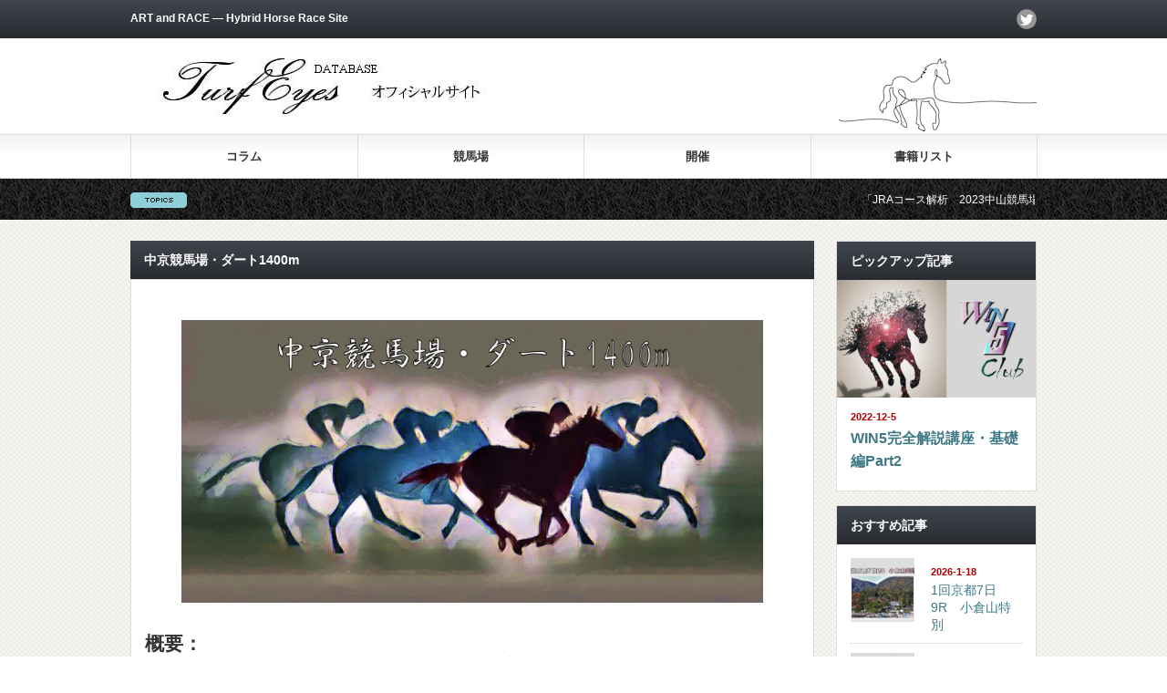

--- FILE ---
content_type: text/html; charset=UTF-8
request_url: https://turfeyes.com/chukyo/chu-d1400m/
body_size: 15049
content:
<!DOCTYPE html PUBLIC "-//W3C//DTD XHTML 1.1//EN" "http://www.w3.org/TR/xhtml11/DTD/xhtml11.dtd">
<!--[if lt IE 9]><html xmlns="http://www.w3.org/1999/xhtml" class="ie"><![endif]-->
<!--[if (gt IE 9)|!(IE)]><!--><html xmlns="http://www.w3.org/1999/xhtml"><!--<![endif]-->
<head profile="http://gmpg.org/xfn/11">
<meta http-equiv="Content-Type" content="text/html; charset=UTF-8" />
<meta http-equiv="X-UA-Compatible" content="IE=edge,chrome=1" />
<meta name="viewport" content="width=device-width" />
<title>中京競馬場・ダート1400m</title>
<meta name="description" content="中京競馬場・ダート1400mの概要と馬番別分析" />
<link rel="alternate" type="application/rss+xml" title="TuefEyes公式サイト RSS Feed" href="https://turfeyes.com/feed/" />
<link rel="alternate" type="application/atom+xml" title="TuefEyes公式サイト Atom Feed" href="https://turfeyes.com/feed/atom/" />
<link rel="pingback" href="https://turfeyes.com/xmlrpc.php" />


<meta name='robots' content='max-image-preview:large' />
<link rel='dns-prefetch' href='//webfonts.xserver.jp' />
<link rel="alternate" title="oEmbed (JSON)" type="application/json+oembed" href="https://turfeyes.com/wp-json/oembed/1.0/embed?url=https%3A%2F%2Fturfeyes.com%2Fchukyo%2Fchu-d1400m%2F" />
<link rel="alternate" title="oEmbed (XML)" type="text/xml+oembed" href="https://turfeyes.com/wp-json/oembed/1.0/embed?url=https%3A%2F%2Fturfeyes.com%2Fchukyo%2Fchu-d1400m%2F&#038;format=xml" />

<!-- SEO SIMPLE PACK 3.6.2 -->
<title>中京競馬場・ダート1400m | TuefEyes公式サイト</title>
<meta name="description" content="概要： ダート1200mのスタート地点から2コーナー方向に200m下がったポケットからスタートする。スタート直後の直線部分が内枠で約150mが芝という変則コース。中山ダート1200mと同じくコース外側の方が芝の部分が長いため、外枠有利と思わ">
<link rel="canonical" href="https://turfeyes.com/chukyo/chu-d1400m/">
<meta property="og:locale" content="ja_JP">
<meta property="og:type" content="article">
<meta property="og:image" content="https://turfeyes.com/wp-content/uploads/2021/09/chukyo_d1400acl.png">
<meta property="og:title" content="中京競馬場・ダート1400m | TuefEyes公式サイト">
<meta property="og:description" content="概要： ダート1200mのスタート地点から2コーナー方向に200m下がったポケットからスタートする。スタート直後の直線部分が内枠で約150mが芝という変則コース。中山ダート1200mと同じくコース外側の方が芝の部分が長いため、外枠有利と思わ">
<meta property="og:url" content="https://turfeyes.com/chukyo/chu-d1400m/">
<meta property="og:site_name" content="TuefEyes公式サイト">
<meta name="twitter:card" content="summary_large_image">
<meta name="twitter:site" content="TurfEyes">
<!-- / SEO SIMPLE PACK -->

<style id='wp-img-auto-sizes-contain-inline-css' type='text/css'>
img:is([sizes=auto i],[sizes^="auto," i]){contain-intrinsic-size:3000px 1500px}
/*# sourceURL=wp-img-auto-sizes-contain-inline-css */
</style>
<style id='wp-emoji-styles-inline-css' type='text/css'>

	img.wp-smiley, img.emoji {
		display: inline !important;
		border: none !important;
		box-shadow: none !important;
		height: 1em !important;
		width: 1em !important;
		margin: 0 0.07em !important;
		vertical-align: -0.1em !important;
		background: none !important;
		padding: 0 !important;
	}
/*# sourceURL=wp-emoji-styles-inline-css */
</style>
<style id='wp-block-library-inline-css' type='text/css'>
:root{--wp-block-synced-color:#7a00df;--wp-block-synced-color--rgb:122,0,223;--wp-bound-block-color:var(--wp-block-synced-color);--wp-editor-canvas-background:#ddd;--wp-admin-theme-color:#007cba;--wp-admin-theme-color--rgb:0,124,186;--wp-admin-theme-color-darker-10:#006ba1;--wp-admin-theme-color-darker-10--rgb:0,107,160.5;--wp-admin-theme-color-darker-20:#005a87;--wp-admin-theme-color-darker-20--rgb:0,90,135;--wp-admin-border-width-focus:2px}@media (min-resolution:192dpi){:root{--wp-admin-border-width-focus:1.5px}}.wp-element-button{cursor:pointer}:root .has-very-light-gray-background-color{background-color:#eee}:root .has-very-dark-gray-background-color{background-color:#313131}:root .has-very-light-gray-color{color:#eee}:root .has-very-dark-gray-color{color:#313131}:root .has-vivid-green-cyan-to-vivid-cyan-blue-gradient-background{background:linear-gradient(135deg,#00d084,#0693e3)}:root .has-purple-crush-gradient-background{background:linear-gradient(135deg,#34e2e4,#4721fb 50%,#ab1dfe)}:root .has-hazy-dawn-gradient-background{background:linear-gradient(135deg,#faaca8,#dad0ec)}:root .has-subdued-olive-gradient-background{background:linear-gradient(135deg,#fafae1,#67a671)}:root .has-atomic-cream-gradient-background{background:linear-gradient(135deg,#fdd79a,#004a59)}:root .has-nightshade-gradient-background{background:linear-gradient(135deg,#330968,#31cdcf)}:root .has-midnight-gradient-background{background:linear-gradient(135deg,#020381,#2874fc)}:root{--wp--preset--font-size--normal:16px;--wp--preset--font-size--huge:42px}.has-regular-font-size{font-size:1em}.has-larger-font-size{font-size:2.625em}.has-normal-font-size{font-size:var(--wp--preset--font-size--normal)}.has-huge-font-size{font-size:var(--wp--preset--font-size--huge)}.has-text-align-center{text-align:center}.has-text-align-left{text-align:left}.has-text-align-right{text-align:right}.has-fit-text{white-space:nowrap!important}#end-resizable-editor-section{display:none}.aligncenter{clear:both}.items-justified-left{justify-content:flex-start}.items-justified-center{justify-content:center}.items-justified-right{justify-content:flex-end}.items-justified-space-between{justify-content:space-between}.screen-reader-text{border:0;clip-path:inset(50%);height:1px;margin:-1px;overflow:hidden;padding:0;position:absolute;width:1px;word-wrap:normal!important}.screen-reader-text:focus{background-color:#ddd;clip-path:none;color:#444;display:block;font-size:1em;height:auto;left:5px;line-height:normal;padding:15px 23px 14px;text-decoration:none;top:5px;width:auto;z-index:100000}html :where(.has-border-color){border-style:solid}html :where([style*=border-top-color]){border-top-style:solid}html :where([style*=border-right-color]){border-right-style:solid}html :where([style*=border-bottom-color]){border-bottom-style:solid}html :where([style*=border-left-color]){border-left-style:solid}html :where([style*=border-width]){border-style:solid}html :where([style*=border-top-width]){border-top-style:solid}html :where([style*=border-right-width]){border-right-style:solid}html :where([style*=border-bottom-width]){border-bottom-style:solid}html :where([style*=border-left-width]){border-left-style:solid}html :where(img[class*=wp-image-]){height:auto;max-width:100%}:where(figure){margin:0 0 1em}html :where(.is-position-sticky){--wp-admin--admin-bar--position-offset:var(--wp-admin--admin-bar--height,0px)}@media screen and (max-width:600px){html :where(.is-position-sticky){--wp-admin--admin-bar--position-offset:0px}}

/*# sourceURL=wp-block-library-inline-css */
</style><style id='wp-block-archives-inline-css' type='text/css'>
.wp-block-archives{box-sizing:border-box}.wp-block-archives-dropdown label{display:block}
/*# sourceURL=https://turfeyes.com/wp-includes/blocks/archives/style.min.css */
</style>
<style id='wp-block-categories-inline-css' type='text/css'>
.wp-block-categories{box-sizing:border-box}.wp-block-categories.alignleft{margin-right:2em}.wp-block-categories.alignright{margin-left:2em}.wp-block-categories.wp-block-categories-dropdown.aligncenter{text-align:center}.wp-block-categories .wp-block-categories__label{display:block;width:100%}
/*# sourceURL=https://turfeyes.com/wp-includes/blocks/categories/style.min.css */
</style>
<style id='wp-block-heading-inline-css' type='text/css'>
h1:where(.wp-block-heading).has-background,h2:where(.wp-block-heading).has-background,h3:where(.wp-block-heading).has-background,h4:where(.wp-block-heading).has-background,h5:where(.wp-block-heading).has-background,h6:where(.wp-block-heading).has-background{padding:1.25em 2.375em}h1.has-text-align-left[style*=writing-mode]:where([style*=vertical-lr]),h1.has-text-align-right[style*=writing-mode]:where([style*=vertical-rl]),h2.has-text-align-left[style*=writing-mode]:where([style*=vertical-lr]),h2.has-text-align-right[style*=writing-mode]:where([style*=vertical-rl]),h3.has-text-align-left[style*=writing-mode]:where([style*=vertical-lr]),h3.has-text-align-right[style*=writing-mode]:where([style*=vertical-rl]),h4.has-text-align-left[style*=writing-mode]:where([style*=vertical-lr]),h4.has-text-align-right[style*=writing-mode]:where([style*=vertical-rl]),h5.has-text-align-left[style*=writing-mode]:where([style*=vertical-lr]),h5.has-text-align-right[style*=writing-mode]:where([style*=vertical-rl]),h6.has-text-align-left[style*=writing-mode]:where([style*=vertical-lr]),h6.has-text-align-right[style*=writing-mode]:where([style*=vertical-rl]){rotate:180deg}
/*# sourceURL=https://turfeyes.com/wp-includes/blocks/heading/style.min.css */
</style>
<style id='wp-block-image-inline-css' type='text/css'>
.wp-block-image>a,.wp-block-image>figure>a{display:inline-block}.wp-block-image img{box-sizing:border-box;height:auto;max-width:100%;vertical-align:bottom}@media not (prefers-reduced-motion){.wp-block-image img.hide{visibility:hidden}.wp-block-image img.show{animation:show-content-image .4s}}.wp-block-image[style*=border-radius] img,.wp-block-image[style*=border-radius]>a{border-radius:inherit}.wp-block-image.has-custom-border img{box-sizing:border-box}.wp-block-image.aligncenter{text-align:center}.wp-block-image.alignfull>a,.wp-block-image.alignwide>a{width:100%}.wp-block-image.alignfull img,.wp-block-image.alignwide img{height:auto;width:100%}.wp-block-image .aligncenter,.wp-block-image .alignleft,.wp-block-image .alignright,.wp-block-image.aligncenter,.wp-block-image.alignleft,.wp-block-image.alignright{display:table}.wp-block-image .aligncenter>figcaption,.wp-block-image .alignleft>figcaption,.wp-block-image .alignright>figcaption,.wp-block-image.aligncenter>figcaption,.wp-block-image.alignleft>figcaption,.wp-block-image.alignright>figcaption{caption-side:bottom;display:table-caption}.wp-block-image .alignleft{float:left;margin:.5em 1em .5em 0}.wp-block-image .alignright{float:right;margin:.5em 0 .5em 1em}.wp-block-image .aligncenter{margin-left:auto;margin-right:auto}.wp-block-image :where(figcaption){margin-bottom:1em;margin-top:.5em}.wp-block-image.is-style-circle-mask img{border-radius:9999px}@supports ((-webkit-mask-image:none) or (mask-image:none)) or (-webkit-mask-image:none){.wp-block-image.is-style-circle-mask img{border-radius:0;-webkit-mask-image:url('data:image/svg+xml;utf8,<svg viewBox="0 0 100 100" xmlns="http://www.w3.org/2000/svg"><circle cx="50" cy="50" r="50"/></svg>');mask-image:url('data:image/svg+xml;utf8,<svg viewBox="0 0 100 100" xmlns="http://www.w3.org/2000/svg"><circle cx="50" cy="50" r="50"/></svg>');mask-mode:alpha;-webkit-mask-position:center;mask-position:center;-webkit-mask-repeat:no-repeat;mask-repeat:no-repeat;-webkit-mask-size:contain;mask-size:contain}}:root :where(.wp-block-image.is-style-rounded img,.wp-block-image .is-style-rounded img){border-radius:9999px}.wp-block-image figure{margin:0}.wp-lightbox-container{display:flex;flex-direction:column;position:relative}.wp-lightbox-container img{cursor:zoom-in}.wp-lightbox-container img:hover+button{opacity:1}.wp-lightbox-container button{align-items:center;backdrop-filter:blur(16px) saturate(180%);background-color:#5a5a5a40;border:none;border-radius:4px;cursor:zoom-in;display:flex;height:20px;justify-content:center;opacity:0;padding:0;position:absolute;right:16px;text-align:center;top:16px;width:20px;z-index:100}@media not (prefers-reduced-motion){.wp-lightbox-container button{transition:opacity .2s ease}}.wp-lightbox-container button:focus-visible{outline:3px auto #5a5a5a40;outline:3px auto -webkit-focus-ring-color;outline-offset:3px}.wp-lightbox-container button:hover{cursor:pointer;opacity:1}.wp-lightbox-container button:focus{opacity:1}.wp-lightbox-container button:focus,.wp-lightbox-container button:hover,.wp-lightbox-container button:not(:hover):not(:active):not(.has-background){background-color:#5a5a5a40;border:none}.wp-lightbox-overlay{box-sizing:border-box;cursor:zoom-out;height:100vh;left:0;overflow:hidden;position:fixed;top:0;visibility:hidden;width:100%;z-index:100000}.wp-lightbox-overlay .close-button{align-items:center;cursor:pointer;display:flex;justify-content:center;min-height:40px;min-width:40px;padding:0;position:absolute;right:calc(env(safe-area-inset-right) + 16px);top:calc(env(safe-area-inset-top) + 16px);z-index:5000000}.wp-lightbox-overlay .close-button:focus,.wp-lightbox-overlay .close-button:hover,.wp-lightbox-overlay .close-button:not(:hover):not(:active):not(.has-background){background:none;border:none}.wp-lightbox-overlay .lightbox-image-container{height:var(--wp--lightbox-container-height);left:50%;overflow:hidden;position:absolute;top:50%;transform:translate(-50%,-50%);transform-origin:top left;width:var(--wp--lightbox-container-width);z-index:9999999999}.wp-lightbox-overlay .wp-block-image{align-items:center;box-sizing:border-box;display:flex;height:100%;justify-content:center;margin:0;position:relative;transform-origin:0 0;width:100%;z-index:3000000}.wp-lightbox-overlay .wp-block-image img{height:var(--wp--lightbox-image-height);min-height:var(--wp--lightbox-image-height);min-width:var(--wp--lightbox-image-width);width:var(--wp--lightbox-image-width)}.wp-lightbox-overlay .wp-block-image figcaption{display:none}.wp-lightbox-overlay button{background:none;border:none}.wp-lightbox-overlay .scrim{background-color:#fff;height:100%;opacity:.9;position:absolute;width:100%;z-index:2000000}.wp-lightbox-overlay.active{visibility:visible}@media not (prefers-reduced-motion){.wp-lightbox-overlay.active{animation:turn-on-visibility .25s both}.wp-lightbox-overlay.active img{animation:turn-on-visibility .35s both}.wp-lightbox-overlay.show-closing-animation:not(.active){animation:turn-off-visibility .35s both}.wp-lightbox-overlay.show-closing-animation:not(.active) img{animation:turn-off-visibility .25s both}.wp-lightbox-overlay.zoom.active{animation:none;opacity:1;visibility:visible}.wp-lightbox-overlay.zoom.active .lightbox-image-container{animation:lightbox-zoom-in .4s}.wp-lightbox-overlay.zoom.active .lightbox-image-container img{animation:none}.wp-lightbox-overlay.zoom.active .scrim{animation:turn-on-visibility .4s forwards}.wp-lightbox-overlay.zoom.show-closing-animation:not(.active){animation:none}.wp-lightbox-overlay.zoom.show-closing-animation:not(.active) .lightbox-image-container{animation:lightbox-zoom-out .4s}.wp-lightbox-overlay.zoom.show-closing-animation:not(.active) .lightbox-image-container img{animation:none}.wp-lightbox-overlay.zoom.show-closing-animation:not(.active) .scrim{animation:turn-off-visibility .4s forwards}}@keyframes show-content-image{0%{visibility:hidden}99%{visibility:hidden}to{visibility:visible}}@keyframes turn-on-visibility{0%{opacity:0}to{opacity:1}}@keyframes turn-off-visibility{0%{opacity:1;visibility:visible}99%{opacity:0;visibility:visible}to{opacity:0;visibility:hidden}}@keyframes lightbox-zoom-in{0%{transform:translate(calc((-100vw + var(--wp--lightbox-scrollbar-width))/2 + var(--wp--lightbox-initial-left-position)),calc(-50vh + var(--wp--lightbox-initial-top-position))) scale(var(--wp--lightbox-scale))}to{transform:translate(-50%,-50%) scale(1)}}@keyframes lightbox-zoom-out{0%{transform:translate(-50%,-50%) scale(1);visibility:visible}99%{visibility:visible}to{transform:translate(calc((-100vw + var(--wp--lightbox-scrollbar-width))/2 + var(--wp--lightbox-initial-left-position)),calc(-50vh + var(--wp--lightbox-initial-top-position))) scale(var(--wp--lightbox-scale));visibility:hidden}}
/*# sourceURL=https://turfeyes.com/wp-includes/blocks/image/style.min.css */
</style>
<style id='wp-block-columns-inline-css' type='text/css'>
.wp-block-columns{box-sizing:border-box;display:flex;flex-wrap:wrap!important}@media (min-width:782px){.wp-block-columns{flex-wrap:nowrap!important}}.wp-block-columns{align-items:normal!important}.wp-block-columns.are-vertically-aligned-top{align-items:flex-start}.wp-block-columns.are-vertically-aligned-center{align-items:center}.wp-block-columns.are-vertically-aligned-bottom{align-items:flex-end}@media (max-width:781px){.wp-block-columns:not(.is-not-stacked-on-mobile)>.wp-block-column{flex-basis:100%!important}}@media (min-width:782px){.wp-block-columns:not(.is-not-stacked-on-mobile)>.wp-block-column{flex-basis:0;flex-grow:1}.wp-block-columns:not(.is-not-stacked-on-mobile)>.wp-block-column[style*=flex-basis]{flex-grow:0}}.wp-block-columns.is-not-stacked-on-mobile{flex-wrap:nowrap!important}.wp-block-columns.is-not-stacked-on-mobile>.wp-block-column{flex-basis:0;flex-grow:1}.wp-block-columns.is-not-stacked-on-mobile>.wp-block-column[style*=flex-basis]{flex-grow:0}:where(.wp-block-columns){margin-bottom:1.75em}:where(.wp-block-columns.has-background){padding:1.25em 2.375em}.wp-block-column{flex-grow:1;min-width:0;overflow-wrap:break-word;word-break:break-word}.wp-block-column.is-vertically-aligned-top{align-self:flex-start}.wp-block-column.is-vertically-aligned-center{align-self:center}.wp-block-column.is-vertically-aligned-bottom{align-self:flex-end}.wp-block-column.is-vertically-aligned-stretch{align-self:stretch}.wp-block-column.is-vertically-aligned-bottom,.wp-block-column.is-vertically-aligned-center,.wp-block-column.is-vertically-aligned-top{width:100%}
/*# sourceURL=https://turfeyes.com/wp-includes/blocks/columns/style.min.css */
</style>
<style id='wp-block-group-inline-css' type='text/css'>
.wp-block-group{box-sizing:border-box}:where(.wp-block-group.wp-block-group-is-layout-constrained){position:relative}
/*# sourceURL=https://turfeyes.com/wp-includes/blocks/group/style.min.css */
</style>
<style id='wp-block-paragraph-inline-css' type='text/css'>
.is-small-text{font-size:.875em}.is-regular-text{font-size:1em}.is-large-text{font-size:2.25em}.is-larger-text{font-size:3em}.has-drop-cap:not(:focus):first-letter{float:left;font-size:8.4em;font-style:normal;font-weight:100;line-height:.68;margin:.05em .1em 0 0;text-transform:uppercase}body.rtl .has-drop-cap:not(:focus):first-letter{float:none;margin-left:.1em}p.has-drop-cap.has-background{overflow:hidden}:root :where(p.has-background){padding:1.25em 2.375em}:where(p.has-text-color:not(.has-link-color)) a{color:inherit}p.has-text-align-left[style*="writing-mode:vertical-lr"],p.has-text-align-right[style*="writing-mode:vertical-rl"]{rotate:180deg}
/*# sourceURL=https://turfeyes.com/wp-includes/blocks/paragraph/style.min.css */
</style>
<style id='global-styles-inline-css' type='text/css'>
:root{--wp--preset--aspect-ratio--square: 1;--wp--preset--aspect-ratio--4-3: 4/3;--wp--preset--aspect-ratio--3-4: 3/4;--wp--preset--aspect-ratio--3-2: 3/2;--wp--preset--aspect-ratio--2-3: 2/3;--wp--preset--aspect-ratio--16-9: 16/9;--wp--preset--aspect-ratio--9-16: 9/16;--wp--preset--color--black: #000000;--wp--preset--color--cyan-bluish-gray: #abb8c3;--wp--preset--color--white: #ffffff;--wp--preset--color--pale-pink: #f78da7;--wp--preset--color--vivid-red: #cf2e2e;--wp--preset--color--luminous-vivid-orange: #ff6900;--wp--preset--color--luminous-vivid-amber: #fcb900;--wp--preset--color--light-green-cyan: #7bdcb5;--wp--preset--color--vivid-green-cyan: #00d084;--wp--preset--color--pale-cyan-blue: #8ed1fc;--wp--preset--color--vivid-cyan-blue: #0693e3;--wp--preset--color--vivid-purple: #9b51e0;--wp--preset--gradient--vivid-cyan-blue-to-vivid-purple: linear-gradient(135deg,rgb(6,147,227) 0%,rgb(155,81,224) 100%);--wp--preset--gradient--light-green-cyan-to-vivid-green-cyan: linear-gradient(135deg,rgb(122,220,180) 0%,rgb(0,208,130) 100%);--wp--preset--gradient--luminous-vivid-amber-to-luminous-vivid-orange: linear-gradient(135deg,rgb(252,185,0) 0%,rgb(255,105,0) 100%);--wp--preset--gradient--luminous-vivid-orange-to-vivid-red: linear-gradient(135deg,rgb(255,105,0) 0%,rgb(207,46,46) 100%);--wp--preset--gradient--very-light-gray-to-cyan-bluish-gray: linear-gradient(135deg,rgb(238,238,238) 0%,rgb(169,184,195) 100%);--wp--preset--gradient--cool-to-warm-spectrum: linear-gradient(135deg,rgb(74,234,220) 0%,rgb(151,120,209) 20%,rgb(207,42,186) 40%,rgb(238,44,130) 60%,rgb(251,105,98) 80%,rgb(254,248,76) 100%);--wp--preset--gradient--blush-light-purple: linear-gradient(135deg,rgb(255,206,236) 0%,rgb(152,150,240) 100%);--wp--preset--gradient--blush-bordeaux: linear-gradient(135deg,rgb(254,205,165) 0%,rgb(254,45,45) 50%,rgb(107,0,62) 100%);--wp--preset--gradient--luminous-dusk: linear-gradient(135deg,rgb(255,203,112) 0%,rgb(199,81,192) 50%,rgb(65,88,208) 100%);--wp--preset--gradient--pale-ocean: linear-gradient(135deg,rgb(255,245,203) 0%,rgb(182,227,212) 50%,rgb(51,167,181) 100%);--wp--preset--gradient--electric-grass: linear-gradient(135deg,rgb(202,248,128) 0%,rgb(113,206,126) 100%);--wp--preset--gradient--midnight: linear-gradient(135deg,rgb(2,3,129) 0%,rgb(40,116,252) 100%);--wp--preset--font-size--small: 13px;--wp--preset--font-size--medium: 20px;--wp--preset--font-size--large: 36px;--wp--preset--font-size--x-large: 42px;--wp--preset--spacing--20: 0.44rem;--wp--preset--spacing--30: 0.67rem;--wp--preset--spacing--40: 1rem;--wp--preset--spacing--50: 1.5rem;--wp--preset--spacing--60: 2.25rem;--wp--preset--spacing--70: 3.38rem;--wp--preset--spacing--80: 5.06rem;--wp--preset--shadow--natural: 6px 6px 9px rgba(0, 0, 0, 0.2);--wp--preset--shadow--deep: 12px 12px 50px rgba(0, 0, 0, 0.4);--wp--preset--shadow--sharp: 6px 6px 0px rgba(0, 0, 0, 0.2);--wp--preset--shadow--outlined: 6px 6px 0px -3px rgb(255, 255, 255), 6px 6px rgb(0, 0, 0);--wp--preset--shadow--crisp: 6px 6px 0px rgb(0, 0, 0);}:where(.is-layout-flex){gap: 0.5em;}:where(.is-layout-grid){gap: 0.5em;}body .is-layout-flex{display: flex;}.is-layout-flex{flex-wrap: wrap;align-items: center;}.is-layout-flex > :is(*, div){margin: 0;}body .is-layout-grid{display: grid;}.is-layout-grid > :is(*, div){margin: 0;}:where(.wp-block-columns.is-layout-flex){gap: 2em;}:where(.wp-block-columns.is-layout-grid){gap: 2em;}:where(.wp-block-post-template.is-layout-flex){gap: 1.25em;}:where(.wp-block-post-template.is-layout-grid){gap: 1.25em;}.has-black-color{color: var(--wp--preset--color--black) !important;}.has-cyan-bluish-gray-color{color: var(--wp--preset--color--cyan-bluish-gray) !important;}.has-white-color{color: var(--wp--preset--color--white) !important;}.has-pale-pink-color{color: var(--wp--preset--color--pale-pink) !important;}.has-vivid-red-color{color: var(--wp--preset--color--vivid-red) !important;}.has-luminous-vivid-orange-color{color: var(--wp--preset--color--luminous-vivid-orange) !important;}.has-luminous-vivid-amber-color{color: var(--wp--preset--color--luminous-vivid-amber) !important;}.has-light-green-cyan-color{color: var(--wp--preset--color--light-green-cyan) !important;}.has-vivid-green-cyan-color{color: var(--wp--preset--color--vivid-green-cyan) !important;}.has-pale-cyan-blue-color{color: var(--wp--preset--color--pale-cyan-blue) !important;}.has-vivid-cyan-blue-color{color: var(--wp--preset--color--vivid-cyan-blue) !important;}.has-vivid-purple-color{color: var(--wp--preset--color--vivid-purple) !important;}.has-black-background-color{background-color: var(--wp--preset--color--black) !important;}.has-cyan-bluish-gray-background-color{background-color: var(--wp--preset--color--cyan-bluish-gray) !important;}.has-white-background-color{background-color: var(--wp--preset--color--white) !important;}.has-pale-pink-background-color{background-color: var(--wp--preset--color--pale-pink) !important;}.has-vivid-red-background-color{background-color: var(--wp--preset--color--vivid-red) !important;}.has-luminous-vivid-orange-background-color{background-color: var(--wp--preset--color--luminous-vivid-orange) !important;}.has-luminous-vivid-amber-background-color{background-color: var(--wp--preset--color--luminous-vivid-amber) !important;}.has-light-green-cyan-background-color{background-color: var(--wp--preset--color--light-green-cyan) !important;}.has-vivid-green-cyan-background-color{background-color: var(--wp--preset--color--vivid-green-cyan) !important;}.has-pale-cyan-blue-background-color{background-color: var(--wp--preset--color--pale-cyan-blue) !important;}.has-vivid-cyan-blue-background-color{background-color: var(--wp--preset--color--vivid-cyan-blue) !important;}.has-vivid-purple-background-color{background-color: var(--wp--preset--color--vivid-purple) !important;}.has-black-border-color{border-color: var(--wp--preset--color--black) !important;}.has-cyan-bluish-gray-border-color{border-color: var(--wp--preset--color--cyan-bluish-gray) !important;}.has-white-border-color{border-color: var(--wp--preset--color--white) !important;}.has-pale-pink-border-color{border-color: var(--wp--preset--color--pale-pink) !important;}.has-vivid-red-border-color{border-color: var(--wp--preset--color--vivid-red) !important;}.has-luminous-vivid-orange-border-color{border-color: var(--wp--preset--color--luminous-vivid-orange) !important;}.has-luminous-vivid-amber-border-color{border-color: var(--wp--preset--color--luminous-vivid-amber) !important;}.has-light-green-cyan-border-color{border-color: var(--wp--preset--color--light-green-cyan) !important;}.has-vivid-green-cyan-border-color{border-color: var(--wp--preset--color--vivid-green-cyan) !important;}.has-pale-cyan-blue-border-color{border-color: var(--wp--preset--color--pale-cyan-blue) !important;}.has-vivid-cyan-blue-border-color{border-color: var(--wp--preset--color--vivid-cyan-blue) !important;}.has-vivid-purple-border-color{border-color: var(--wp--preset--color--vivid-purple) !important;}.has-vivid-cyan-blue-to-vivid-purple-gradient-background{background: var(--wp--preset--gradient--vivid-cyan-blue-to-vivid-purple) !important;}.has-light-green-cyan-to-vivid-green-cyan-gradient-background{background: var(--wp--preset--gradient--light-green-cyan-to-vivid-green-cyan) !important;}.has-luminous-vivid-amber-to-luminous-vivid-orange-gradient-background{background: var(--wp--preset--gradient--luminous-vivid-amber-to-luminous-vivid-orange) !important;}.has-luminous-vivid-orange-to-vivid-red-gradient-background{background: var(--wp--preset--gradient--luminous-vivid-orange-to-vivid-red) !important;}.has-very-light-gray-to-cyan-bluish-gray-gradient-background{background: var(--wp--preset--gradient--very-light-gray-to-cyan-bluish-gray) !important;}.has-cool-to-warm-spectrum-gradient-background{background: var(--wp--preset--gradient--cool-to-warm-spectrum) !important;}.has-blush-light-purple-gradient-background{background: var(--wp--preset--gradient--blush-light-purple) !important;}.has-blush-bordeaux-gradient-background{background: var(--wp--preset--gradient--blush-bordeaux) !important;}.has-luminous-dusk-gradient-background{background: var(--wp--preset--gradient--luminous-dusk) !important;}.has-pale-ocean-gradient-background{background: var(--wp--preset--gradient--pale-ocean) !important;}.has-electric-grass-gradient-background{background: var(--wp--preset--gradient--electric-grass) !important;}.has-midnight-gradient-background{background: var(--wp--preset--gradient--midnight) !important;}.has-small-font-size{font-size: var(--wp--preset--font-size--small) !important;}.has-medium-font-size{font-size: var(--wp--preset--font-size--medium) !important;}.has-large-font-size{font-size: var(--wp--preset--font-size--large) !important;}.has-x-large-font-size{font-size: var(--wp--preset--font-size--x-large) !important;}
:where(.wp-block-columns.is-layout-flex){gap: 2em;}:where(.wp-block-columns.is-layout-grid){gap: 2em;}
/*# sourceURL=global-styles-inline-css */
</style>
<style id='core-block-supports-inline-css' type='text/css'>
.wp-container-core-columns-is-layout-9d6595d7{flex-wrap:nowrap;}
/*# sourceURL=core-block-supports-inline-css */
</style>

<style id='classic-theme-styles-inline-css' type='text/css'>
/*! This file is auto-generated */
.wp-block-button__link{color:#fff;background-color:#32373c;border-radius:9999px;box-shadow:none;text-decoration:none;padding:calc(.667em + 2px) calc(1.333em + 2px);font-size:1.125em}.wp-block-file__button{background:#32373c;color:#fff;text-decoration:none}
/*# sourceURL=/wp-includes/css/classic-themes.min.css */
</style>
<link rel='stylesheet' id='pz-linkcard-css-css' href='//turfeyes.com/wp-content/uploads/pz-linkcard/style/style.min.css?ver=2.5.6.5.2' type='text/css' media='all' />
<link rel='stylesheet' id='parent-style-css' href='https://turfeyes.com/wp-content/themes/gorgeous_tcd013/style.css?ver=6.9' type='text/css' media='all' />
<script type="text/javascript" src="https://turfeyes.com/wp-includes/js/jquery/jquery.min.js?ver=3.7.1" id="jquery-core-js"></script>
<script type="text/javascript" src="https://turfeyes.com/wp-includes/js/jquery/jquery-migrate.min.js?ver=3.4.1" id="jquery-migrate-js"></script>
<script type="text/javascript" src="//webfonts.xserver.jp/js/xserverv3.js?fadein=0&amp;ver=2.0.9" id="typesquare_std-js"></script>
<link rel="https://api.w.org/" href="https://turfeyes.com/wp-json/" /><link rel="alternate" title="JSON" type="application/json" href="https://turfeyes.com/wp-json/wp/v2/pages/217" /><link rel='shortlink' href='https://turfeyes.com/?p=217' />
<link rel="icon" href="https://turfeyes.com/wp-content/uploads/2021/09/cropped-turfeyeslogo-32x32.jpg" sizes="32x32" />
<link rel="icon" href="https://turfeyes.com/wp-content/uploads/2021/09/cropped-turfeyeslogo-192x192.jpg" sizes="192x192" />
<link rel="apple-touch-icon" href="https://turfeyes.com/wp-content/uploads/2021/09/cropped-turfeyeslogo-180x180.jpg" />
<meta name="msapplication-TileImage" content="https://turfeyes.com/wp-content/uploads/2021/09/cropped-turfeyeslogo-270x270.jpg" />
		<style type="text/css" id="wp-custom-css">
			p { margin:0 0 1.5em 0; padding:0; line-height:120%; }
.loc-red {    color: #FF0000;}
.loc-blue{color:blue;}
.ex-head {
 padding: 0.25em 0.5em;/*上下 左右の余白*/
  color: #494949;/*文字色*/
  background: transparent;/*背景透明に*/
  border-left: solid 5px #7db4e6;/*左線*/
}
.box-head{
	  padding: 0.4em 0.5em;/*文字の上下 左右の余白*/
  color: #494949;/*文字色*/
  background: #f4f4f4;/*背景色*/
  /*border-left: solid 5px #7db4e6;/*左線*/
  border-bottom: solid 3px #d7d7d7;/*下線*/
}
//レスポンシブテーブル
.tbl-r05 td:first-child {
  background: #fbf5f5;
}
@media screen and (max-width: 640px) {
  .tbl-r05 {
    width: 80%;
  }
  .tbl-r05 .thead {
    display: none;
  }
  .tbl-r05 tr {
    width: 100%;
  }
  .tbl-r05 td {
    display: block;
    text-align: right;
    width: 100%;
  }
  .tbl-r05 td:first-child {
    background: #e9727e;
    color: #fff;
    font-weight: bold;
    text-align: center;
  }
  .tbl-r05 td:before {
    content: attr(data-label);
    float: left;
    font-weight: bold;
    margin-right: 10px;
  }
}
 		</style>
		
<script type="text/javascript" src="https://turfeyes.com/wp-content/themes/gorgeous_tcd013/js/jquery.li-scroller.1.0.js"></script>
<script type="text/javascript">
jQuery(document).ready(function($){
 $("#newslist").liScroll({travelocity: 0.08});
});
</script>


<link rel="stylesheet" href="https://turfeyes.com/wp-content/themes/gorgeous_tcd013/style.css?ver=5.2.1" type="text/css" />
<link rel="stylesheet" href="https://turfeyes.com/wp-content/themes/gorgeous_tcd013/comment-style.css?ver=5.2.1" type="text/css" />

<link rel="stylesheet" media="screen and (min-width:641px)" href="https://turfeyes.com/wp-content/themes/gorgeous_tcd013/style_pc.css?ver=5.2.1" type="text/css" />
<link rel="stylesheet" media="screen and (max-width:640px)" href="https://turfeyes.com/wp-content/themes/gorgeous_tcd013/style_sp.css?ver=5.2.1" type="text/css" />

<link rel="stylesheet" href="https://turfeyes.com/wp-content/themes/gorgeous_child/japanese.css?ver=5.2.1" type="text/css" />

<script type="text/javascript" src="https://turfeyes.com/wp-content/themes/gorgeous_tcd013/js/jscript.js?ver=5.2.1"></script>
<script type="text/javascript" src="https://turfeyes.com/wp-content/themes/gorgeous_tcd013/js/scroll.js?ver=5.2.1"></script>
<script type="text/javascript" src="https://turfeyes.com/wp-content/themes/gorgeous_tcd013/js/comment.js?ver=5.2.1"></script>
<script type="text/javascript" src="https://turfeyes.com/wp-content/themes/gorgeous_tcd013/js/rollover.js?ver=5.2.1"></script>
<!--[if lt IE 9]>
<link id="stylesheet" rel="stylesheet" href="https://turfeyes.com/wp-content/themes/gorgeous_tcd013/style_pc.css?ver=5.2.1" type="text/css" />
<script type="text/javascript" src="https://turfeyes.com/wp-content/themes/gorgeous_tcd013/js/ie.js?ver=5.2.1"></script>
<link rel="stylesheet" href="https://turfeyes.com/wp-content/themes/gorgeous_tcd013/ie.css" type="text/css" />
<![endif]-->

<!--[if IE 7]>
<link rel="stylesheet" href="https://turfeyes.com/wp-content/themes/gorgeous_tcd013/ie7.css" type="text/css" />
<![endif]-->

<style type="text/css">
body { font-size:14px; }

.post a, .custom-html-widget a { color:#3F7985; }
.post a:hover, .custom-html-widget a:hover { color:#003D53; }
</style>

</head>
<body class=" default">

 <div id="header_wrap">
  <div id="header" class="clearfix">

   <!-- site description -->
   <h1 id="site_description">ART and RACE &#8212; Hybrid Horse Race Site</h1>

   <!-- logo -->
   <h2 id="logo" style="top:56px; left:30px;"><a href=" https://turfeyes.com/" title="TuefEyes公式サイト" data-label="TuefEyes公式サイト"><img src="https://turfeyes.com/wp-content/uploads/tcd-w/logo.jpg?1769114820" alt="TuefEyes公式サイト" title="TuefEyes公式サイト" /></a></h2>

   <!-- global menu -->
   <a href="#" class="menu_button">menu</a>
   <div id="global_menu" class="clearfix">
    <ul id="menu-%e3%83%a1%e3%82%a4%e3%83%b3%e3%83%a1%e3%83%8b%e3%83%a5%e3%83%bc" class="menu"><li id="menu-item-30" class="menu-item menu-item-type-taxonomy menu-item-object-category menu-item-has-children menu-item-30"><a href="https://turfeyes.com/category/column/">コラム</a>
<ul class="sub-menu">
	<li id="menu-item-11252" class="menu-item menu-item-type-post_type menu-item-object-post menu-item-11252"><a href="https://turfeyes.com/column/win5-basic03/">WIN5完全解説講座・基礎編Part3</a></li>
	<li id="menu-item-11107" class="menu-item menu-item-type-post_type menu-item-object-post menu-item-11107"><a href="https://turfeyes.com/column/win5-basic02/">WIN5完全解説講座・基礎編Part2</a></li>
	<li id="menu-item-10703" class="menu-item menu-item-type-post_type menu-item-object-post menu-item-10703"><a href="https://turfeyes.com/column/win5-basic01/">WIN5完全解説講座・基礎編</a></li>
	<li id="menu-item-22" class="menu-item menu-item-type-post_type menu-item-object-page menu-item-22"><a href="https://turfeyes.com/data_legend/">データの安定性について</a></li>
	<li id="menu-item-8354" class="menu-item menu-item-type-post_type menu-item-object-post menu-item-8354"><a href="https://turfeyes.com/theory/method-legend/">各種データ指標について</a></li>
	<li id="menu-item-8332" class="menu-item menu-item-type-post_type menu-item-object-post menu-item-8332"><a href="https://turfeyes.com/theory/method-phr/">比出現率（PHR）とは</a></li>
	<li id="menu-item-8355" class="menu-item menu-item-type-post_type menu-item-object-post menu-item-8355"><a href="https://turfeyes.com/theory/method-ar/">合成回収率（AR）とは</a></li>
	<li id="menu-item-8410" class="menu-item menu-item-type-post_type menu-item-object-post menu-item-8410"><a href="https://turfeyes.com/theory/evangels-01/">「偶数枠有利の法則」</a></li>
</ul>
</li>
<li id="menu-item-32" class="menu-item menu-item-type-taxonomy menu-item-object-category current-menu-ancestor menu-item-has-children menu-item-32"><a href="https://turfeyes.com/category/track/">競馬場</a>
<ul class="sub-menu">
	<li id="menu-item-7979" class="menu-item menu-item-type-post_type menu-item-object-page menu-item-has-children menu-item-7979"><a href="https://turfeyes.com/sapporo/">札幌競馬場</a>
	<ul class="sub-menu">
		<li id="menu-item-7987" class="menu-item menu-item-type-post_type menu-item-object-page menu-item-7987"><a href="https://turfeyes.com/sapporo/sap-t1200/">札幌競馬場・芝1200m</a></li>
		<li id="menu-item-7986" class="menu-item menu-item-type-post_type menu-item-object-page menu-item-7986"><a href="https://turfeyes.com/sapporo/sap-t1500/">札幌競馬場・芝1500m</a></li>
		<li id="menu-item-7985" class="menu-item menu-item-type-post_type menu-item-object-page menu-item-7985"><a href="https://turfeyes.com/sapporo/sap-t1800/">札幌競馬場・芝1800m</a></li>
		<li id="menu-item-7984" class="menu-item menu-item-type-post_type menu-item-object-page menu-item-7984"><a href="https://turfeyes.com/sapporo/sap-t2000/">札幌競馬場・芝2000m</a></li>
		<li id="menu-item-7983" class="menu-item menu-item-type-post_type menu-item-object-page menu-item-7983"><a href="https://turfeyes.com/sapporo/sap-t2600/">札幌競馬場・芝2600m</a></li>
		<li id="menu-item-7982" class="menu-item menu-item-type-post_type menu-item-object-page menu-item-7982"><a href="https://turfeyes.com/sapporo/sap-d1000/">札幌競馬場・ダート1000m</a></li>
		<li id="menu-item-7981" class="menu-item menu-item-type-post_type menu-item-object-page menu-item-7981"><a href="https://turfeyes.com/sapporo/sap-d1700/">札幌競馬場・ダート1700m</a></li>
		<li id="menu-item-7980" class="menu-item menu-item-type-post_type menu-item-object-page menu-item-7980"><a href="https://turfeyes.com/sapporo/sap-d2400/">札幌競馬場・ダート2400m</a></li>
	</ul>
</li>
	<li id="menu-item-6903" class="menu-item menu-item-type-post_type menu-item-object-page menu-item-has-children menu-item-6903"><a href="https://turfeyes.com/hakodate/">函館競馬場</a>
	<ul class="sub-menu">
		<li id="menu-item-6911" class="menu-item menu-item-type-post_type menu-item-object-page menu-item-6911"><a href="https://turfeyes.com/hakodate/hak-t1000/">函館競馬場・芝1000m</a></li>
		<li id="menu-item-6910" class="menu-item menu-item-type-post_type menu-item-object-page menu-item-6910"><a href="https://turfeyes.com/hakodate/hak-t1200/">函館競馬場・芝1200m</a></li>
		<li id="menu-item-6909" class="menu-item menu-item-type-post_type menu-item-object-page menu-item-6909"><a href="https://turfeyes.com/hakodate/hak-t1800/">函館競馬場・芝1800m</a></li>
		<li id="menu-item-6908" class="menu-item menu-item-type-post_type menu-item-object-page menu-item-6908"><a href="https://turfeyes.com/hakodate/hak-t2000/">函館競馬場・芝2000m</a></li>
		<li id="menu-item-6907" class="menu-item menu-item-type-post_type menu-item-object-page menu-item-6907"><a href="https://turfeyes.com/hakodate/hak-t2600/">函館競馬場・芝2600m</a></li>
		<li id="menu-item-6906" class="menu-item menu-item-type-post_type menu-item-object-page menu-item-6906"><a href="https://turfeyes.com/hakodate/hak-d1000/">函館競馬場・ダート1000m</a></li>
		<li id="menu-item-6905" class="menu-item menu-item-type-post_type menu-item-object-page menu-item-6905"><a href="https://turfeyes.com/hakodate/hak-d1700/">函館競馬場・ダート1700m</a></li>
		<li id="menu-item-6904" class="menu-item menu-item-type-post_type menu-item-object-page menu-item-6904"><a href="https://turfeyes.com/hakodate/hak-d2400/">函館競馬場・ダート2400m</a></li>
	</ul>
</li>
	<li id="menu-item-1659" class="menu-item menu-item-type-post_type menu-item-object-page menu-item-has-children menu-item-1659"><a href="https://turfeyes.com/fukushima/">福島競馬場</a>
	<ul class="sub-menu">
		<li id="menu-item-1747" class="menu-item menu-item-type-post_type menu-item-object-page menu-item-1747"><a href="https://turfeyes.com/fukushima/fuk-t1000/">福島競馬場・芝1000m</a></li>
		<li id="menu-item-1760" class="menu-item menu-item-type-post_type menu-item-object-page menu-item-1760"><a href="https://turfeyes.com/fukushima/fuk-t1200/">福島競馬場・芝1200m</a></li>
		<li id="menu-item-1764" class="menu-item menu-item-type-post_type menu-item-object-page menu-item-1764"><a href="https://turfeyes.com/fukushima/fuk-t1700/">福島競馬場・芝1700m</a></li>
		<li id="menu-item-1771" class="menu-item menu-item-type-post_type menu-item-object-page menu-item-1771"><a href="https://turfeyes.com/fukushima/fuk-t1800/">福島競馬場・芝1800m</a></li>
		<li id="menu-item-1776" class="menu-item menu-item-type-post_type menu-item-object-page menu-item-1776"><a href="https://turfeyes.com/fukushima/fuk-t2000/">福島競馬場・芝2000m</a></li>
		<li id="menu-item-1780" class="menu-item menu-item-type-post_type menu-item-object-page menu-item-1780"><a href="https://turfeyes.com/fukushima/fuk-t2600/">福島競馬場・芝2600m</a></li>
		<li id="menu-item-1787" class="menu-item menu-item-type-post_type menu-item-object-page menu-item-1787"><a href="https://turfeyes.com/fukushima/fuk-d1000/">福島競馬場・ダート1000m</a></li>
		<li id="menu-item-1791" class="menu-item menu-item-type-post_type menu-item-object-page menu-item-1791"><a href="https://turfeyes.com/fukushima/fuk-d1150/">福島競馬場・ダート1150m</a></li>
		<li id="menu-item-1795" class="menu-item menu-item-type-post_type menu-item-object-page menu-item-1795"><a href="https://turfeyes.com/fukushima/fuk-d1700/">福島競馬場・ダート1700m</a></li>
		<li id="menu-item-1799" class="menu-item menu-item-type-post_type menu-item-object-page menu-item-1799"><a href="https://turfeyes.com/fukushima/fuk-d2400/">福島競馬場・ダート2400m</a></li>
	</ul>
</li>
	<li id="menu-item-716" class="menu-item menu-item-type-post_type menu-item-object-page menu-item-has-children menu-item-716"><a href="https://turfeyes.com/niigata/">新潟競馬場</a>
	<ul class="sub-menu">
		<li id="menu-item-1034" class="menu-item menu-item-type-post_type menu-item-object-page menu-item-1034"><a href="https://turfeyes.com/niigata/nii-t1000/">新潟競馬場・芝1000m</a></li>
		<li id="menu-item-720" class="menu-item menu-item-type-post_type menu-item-object-page menu-item-720"><a href="https://turfeyes.com/niigata/nii-t1200/">新潟競馬場・芝1200m</a></li>
		<li id="menu-item-1040" class="menu-item menu-item-type-post_type menu-item-object-page menu-item-1040"><a href="https://turfeyes.com/niigata/nii-t1400/">新潟競馬場・芝1400m</a></li>
		<li id="menu-item-1039" class="menu-item menu-item-type-post_type menu-item-object-page menu-item-1039"><a href="https://turfeyes.com/niigata/nii-t1600-2/">新潟競馬場・芝1600m</a></li>
		<li id="menu-item-718" class="menu-item menu-item-type-post_type menu-item-object-page menu-item-718"><a href="https://turfeyes.com/niigata/nii-t1800/">新潟競馬場・芝1800m</a></li>
		<li id="menu-item-1048" class="menu-item menu-item-type-post_type menu-item-object-page menu-item-1048"><a href="https://turfeyes.com/niigata/nii-t2000in-2/">新潟競馬場・芝2000m(内回り)</a></li>
		<li id="menu-item-1047" class="menu-item menu-item-type-post_type menu-item-object-page menu-item-1047"><a href="https://turfeyes.com/niigata/nii-t2000out-2/">新潟競馬場・芝2000m(外回り)</a></li>
		<li id="menu-item-1051" class="menu-item menu-item-type-post_type menu-item-object-page menu-item-1051"><a href="https://turfeyes.com/niigata/nii-t2200/">新潟競馬場・芝2200m</a></li>
		<li id="menu-item-717" class="menu-item menu-item-type-post_type menu-item-object-page menu-item-717"><a href="https://turfeyes.com/niigata/nii-t2400/">新潟競馬場・芝2400m</a></li>
		<li id="menu-item-1031" class="menu-item menu-item-type-post_type menu-item-object-page menu-item-1031"><a href="https://turfeyes.com/niigata/nii-d1200/">新潟競馬場・ダート1200m</a></li>
		<li id="menu-item-1030" class="menu-item menu-item-type-post_type menu-item-object-page menu-item-1030"><a href="https://turfeyes.com/niigata/nii-d1800/">新潟競馬場・ダート1800m</a></li>
	</ul>
</li>
	<li id="menu-item-749" class="menu-item menu-item-type-post_type menu-item-object-page menu-item-has-children menu-item-749"><a href="https://turfeyes.com/tokyo/">東京競馬場</a>
	<ul class="sub-menu">
		<li id="menu-item-1101" class="menu-item menu-item-type-post_type menu-item-object-page menu-item-1101"><a href="https://turfeyes.com/tokyo/tok-t1400/">東京競馬場・芝1400m</a></li>
		<li id="menu-item-824" class="menu-item menu-item-type-post_type menu-item-object-page menu-item-824"><a href="https://turfeyes.com/tokyo/tok-t1600/">東京競馬場・芝1600m</a></li>
		<li id="menu-item-1011" class="menu-item menu-item-type-post_type menu-item-object-page menu-item-1011"><a href="https://turfeyes.com/tokyo/tok-t1800/">東京競馬場・芝1800m</a></li>
		<li id="menu-item-820" class="menu-item menu-item-type-post_type menu-item-object-page menu-item-820"><a href="https://turfeyes.com/tokyo/tok-t2000/">東京競馬場・芝2000m</a></li>
		<li id="menu-item-1160" class="menu-item menu-item-type-post_type menu-item-object-page menu-item-1160"><a href="https://turfeyes.com/tokyo/tok-t2300/">東京競馬場・芝2300m</a></li>
		<li id="menu-item-1004" class="menu-item menu-item-type-post_type menu-item-object-page menu-item-1004"><a href="https://turfeyes.com/tokyo/tok-t2400/">東京競馬場・芝2400m</a></li>
		<li id="menu-item-1159" class="menu-item menu-item-type-post_type menu-item-object-page menu-item-1159"><a href="https://turfeyes.com/tokyo/tok-t2500/">東京競馬場・芝2500m</a></li>
		<li id="menu-item-1086" class="menu-item menu-item-type-post_type menu-item-object-page menu-item-1086"><a href="https://turfeyes.com/tokyo/tok-d1300/">東京競馬場・ダート1300m</a></li>
		<li id="menu-item-1089" class="menu-item menu-item-type-post_type menu-item-object-page menu-item-1089"><a href="https://turfeyes.com/tokyo/tok-d1400/">東京競馬場・ダート1400m</a></li>
		<li id="menu-item-832" class="menu-item menu-item-type-post_type menu-item-object-page menu-item-832"><a href="https://turfeyes.com/tokyo/tok-d1600/">東京競馬場・ダート1600m</a></li>
		<li id="menu-item-1098" class="menu-item menu-item-type-post_type menu-item-object-page menu-item-1098"><a href="https://turfeyes.com/tokyo/tok-d2100/">東京競馬場・ダート2100m</a></li>
	</ul>
</li>
	<li id="menu-item-33" class="menu-item menu-item-type-post_type menu-item-object-page menu-item-has-children menu-item-33"><a href="https://turfeyes.com/nakayama/">中山競馬場</a>
	<ul class="sub-menu">
		<li id="menu-item-55" class="menu-item menu-item-type-post_type menu-item-object-page menu-item-55"><a href="https://turfeyes.com/nakayama/nak-t1200m/">中山競馬場・芝1200m</a></li>
		<li id="menu-item-87" class="menu-item menu-item-type-post_type menu-item-object-page menu-item-87"><a href="https://turfeyes.com/nakayama/nak-t1600m/">中山競馬場・芝1600m</a></li>
		<li id="menu-item-90" class="menu-item menu-item-type-post_type menu-item-object-page menu-item-90"><a href="https://turfeyes.com/nakayama/nak-t1800m/">中山競馬場・芝1800m</a></li>
		<li id="menu-item-100" class="menu-item menu-item-type-post_type menu-item-object-page menu-item-100"><a href="https://turfeyes.com/nakayama/nak-t2000m/">中山競馬場・芝2000m</a></li>
		<li id="menu-item-103" class="menu-item menu-item-type-post_type menu-item-object-page menu-item-103"><a href="https://turfeyes.com/nakayama/nak-t2200m/">中山競馬場・芝2200m</a></li>
		<li id="menu-item-441" class="menu-item menu-item-type-post_type menu-item-object-page menu-item-441"><a href="https://turfeyes.com/nakayama/nak-t2500m-2/">中山競馬場・芝2500m</a></li>
		<li id="menu-item-124" class="menu-item menu-item-type-post_type menu-item-object-page menu-item-124"><a href="https://turfeyes.com/nakayama/nak-d1200m/">中山競馬場・ダート1200m</a></li>
		<li id="menu-item-127" class="menu-item menu-item-type-post_type menu-item-object-page menu-item-127"><a href="https://turfeyes.com/nakayama/nak-d1800m/">中山競馬場・ダート1800m</a></li>
		<li id="menu-item-130" class="menu-item menu-item-type-post_type menu-item-object-page menu-item-130"><a href="https://turfeyes.com/nakayama/nak-d2400m/">中山競馬場・ダート2400m</a></li>
	</ul>
</li>
	<li id="menu-item-37" class="menu-item menu-item-type-post_type menu-item-object-page current-page-ancestor current-menu-ancestor current-menu-parent current-page-parent current_page_parent current_page_ancestor menu-item-has-children menu-item-37"><a href="https://turfeyes.com/chukyo/">中京競馬場</a>
	<ul class="sub-menu">
		<li id="menu-item-182" class="menu-item menu-item-type-post_type menu-item-object-page menu-item-182"><a href="https://turfeyes.com/chukyo/chu-t1200m/">中京競馬場・芝1200m</a></li>
		<li id="menu-item-185" class="menu-item menu-item-type-post_type menu-item-object-page menu-item-185"><a href="https://turfeyes.com/chukyo/chu-t1400m/">中京競馬場・芝1400m</a></li>
		<li id="menu-item-188" class="menu-item menu-item-type-post_type menu-item-object-page menu-item-188"><a href="https://turfeyes.com/chukyo/chu-t1600m/">中京競馬場・芝1600m</a></li>
		<li id="menu-item-191" class="menu-item menu-item-type-post_type menu-item-object-page menu-item-191"><a href="https://turfeyes.com/chukyo/chu-t2000m/">中京競馬場・芝2000m</a></li>
		<li id="menu-item-194" class="menu-item menu-item-type-post_type menu-item-object-page menu-item-194"><a href="https://turfeyes.com/chukyo/chu-t2200m/">中京競馬場・芝2200m</a></li>
		<li id="menu-item-216" class="menu-item menu-item-type-post_type menu-item-object-page menu-item-216"><a href="https://turfeyes.com/chukyo/chu-d1200m/">中京競馬場・ダート1200m</a></li>
		<li id="menu-item-219" class="menu-item menu-item-type-post_type menu-item-object-page current-menu-item page_item page-item-217 current_page_item menu-item-219"><a href="https://turfeyes.com/chukyo/chu-d1400m/" aria-current="page">中京競馬場・ダート1400m</a></li>
		<li id="menu-item-225" class="menu-item menu-item-type-post_type menu-item-object-page menu-item-225"><a href="https://turfeyes.com/chukyo/chu-d1800m/">中京競馬場・ダート1800m</a></li>
		<li id="menu-item-228" class="menu-item menu-item-type-post_type menu-item-object-page menu-item-228"><a href="https://turfeyes.com/chukyo/chu-d1900m/">中京競馬場・ダート1900m</a></li>
	</ul>
</li>
	<li id="menu-item-914" class="menu-item menu-item-type-post_type menu-item-object-page menu-item-has-children menu-item-914"><a href="https://turfeyes.com/hanshin/">阪神競馬場</a>
	<ul class="sub-menu">
		<li id="menu-item-1167" class="menu-item menu-item-type-post_type menu-item-object-page menu-item-1167"><a href="https://turfeyes.com/hanshin/han-t1200/">阪神競馬場・芝1200m</a></li>
		<li id="menu-item-991" class="menu-item menu-item-type-post_type menu-item-object-page menu-item-991"><a href="https://turfeyes.com/hanshin/han-t1400/">阪神競馬場・芝1400m</a></li>
		<li id="menu-item-1166" class="menu-item menu-item-type-post_type menu-item-object-page menu-item-1166"><a href="https://turfeyes.com/hanshin/han-t1600/">阪神競馬場・芝1600m</a></li>
		<li id="menu-item-1121" class="menu-item menu-item-type-post_type menu-item-object-page menu-item-1121"><a href="https://turfeyes.com/hanshin/han-t1800/">阪神競馬場・芝1800m</a></li>
		<li id="menu-item-1120" class="menu-item menu-item-type-post_type menu-item-object-page menu-item-1120"><a href="https://turfeyes.com/hanshin/han-t2000/">阪神競馬場・芝2000m</a></li>
		<li id="menu-item-994" class="menu-item menu-item-type-post_type menu-item-object-page menu-item-994"><a href="https://turfeyes.com/hanshin/han-t2200/">阪神競馬場・芝2200m</a></li>
		<li id="menu-item-997" class="menu-item menu-item-type-post_type menu-item-object-page menu-item-997"><a href="https://turfeyes.com/hanshin/han-t2400/">阪神競馬場・芝2400m</a></li>
		<li id="menu-item-1154" class="menu-item menu-item-type-post_type menu-item-object-page menu-item-1154"><a href="https://turfeyes.com/hanshin/han-d1200/">阪神競馬場・ダート1200m</a></li>
		<li id="menu-item-1153" class="menu-item menu-item-type-post_type menu-item-object-page menu-item-1153"><a href="https://turfeyes.com/hanshin/han-d1400/">阪神競馬場・ダート1400m</a></li>
		<li id="menu-item-1025" class="menu-item menu-item-type-post_type menu-item-object-page menu-item-1025"><a href="https://turfeyes.com/hanshin/han-d1800/">阪神競馬場・ダート1800m</a></li>
		<li id="menu-item-1152" class="menu-item menu-item-type-post_type menu-item-object-page menu-item-1152"><a href="https://turfeyes.com/hanshin/han-d2000/">阪神競馬場・ダート2000m</a></li>
	</ul>
</li>
	<li id="menu-item-3381" class="menu-item menu-item-type-post_type menu-item-object-page menu-item-has-children menu-item-3381"><a href="https://turfeyes.com/kokura/">小倉競馬場</a>
	<ul class="sub-menu">
		<li id="menu-item-3388" class="menu-item menu-item-type-post_type menu-item-object-page menu-item-3388"><a href="https://turfeyes.com/kokura/kok-t1200m/">小倉競馬場・芝1200m</a></li>
		<li id="menu-item-3387" class="menu-item menu-item-type-post_type menu-item-object-page menu-item-3387"><a href="https://turfeyes.com/kokura/kok-t1800m/">小倉競馬場・芝1800m</a></li>
		<li id="menu-item-3386" class="menu-item menu-item-type-post_type menu-item-object-page menu-item-3386"><a href="https://turfeyes.com/kokura/kok-t2000m/">小倉競馬場・芝2000m</a></li>
		<li id="menu-item-3385" class="menu-item menu-item-type-post_type menu-item-object-page menu-item-3385"><a href="https://turfeyes.com/kokura/kok-t2600m/">小倉競馬場・芝2600m</a></li>
		<li id="menu-item-3384" class="menu-item menu-item-type-post_type menu-item-object-page menu-item-3384"><a href="https://turfeyes.com/kokura/kok-d1000m/">小倉競馬場・ダート1000m</a></li>
		<li id="menu-item-3383" class="menu-item menu-item-type-post_type menu-item-object-page menu-item-3383"><a href="https://turfeyes.com/kokura/kok-d1700m/">小倉競馬場・ダート1700m</a></li>
		<li id="menu-item-3382" class="menu-item menu-item-type-post_type menu-item-object-page menu-item-3382"><a href="https://turfeyes.com/kokura/kok-d2400m/">小倉競馬場・ダート2400m</a></li>
	</ul>
</li>
</ul>
</li>
<li id="menu-item-1372" class="menu-item menu-item-type-taxonomy menu-item-object-category menu-item-has-children menu-item-1372"><a href="https://turfeyes.com/category/meeting/">開催</a>
<ul class="sub-menu">
	<li id="menu-item-28677" class="menu-item menu-item-type-post_type menu-item-object-post menu-item-28677"><a href="https://turfeyes.com/meeting/2026-1-18/">2026年1月18日の特別レース</a></li>
	<li id="menu-item-28648" class="menu-item menu-item-type-post_type menu-item-object-post menu-item-28648"><a href="https://turfeyes.com/meeting/2026-1-17/">2026年1月17日の特別レース</a></li>
	<li id="menu-item-28612" class="menu-item menu-item-type-post_type menu-item-object-post menu-item-28612"><a href="https://turfeyes.com/meeting/2026-1-12/">2026年1月12日の特別レース</a></li>
	<li id="menu-item-28583" class="menu-item menu-item-type-post_type menu-item-object-post menu-item-28583"><a href="https://turfeyes.com/meeting/2026-1-11/">2026年1月11日の特別レース</a></li>
	<li id="menu-item-28554" class="menu-item menu-item-type-post_type menu-item-object-post menu-item-28554"><a href="https://turfeyes.com/meeting/2026-1-10/">2026年1月10日の特別レース</a></li>
	<li id="menu-item-28519" class="menu-item menu-item-type-post_type menu-item-object-post menu-item-28519"><a href="https://turfeyes.com/meeting/2026-1-5/">2026年1月5日の特別レース</a></li>
	<li id="menu-item-28501" class="menu-item menu-item-type-post_type menu-item-object-post menu-item-28501"><a href="https://turfeyes.com/meeting/2026%e5%b9%b41%e6%9c%884%e6%97%a5%e3%81%ae%e7%89%b9%e5%88%a5%e3%83%ac%e3%83%bc%e3%82%b9/">2026年1月4日の特別レース</a></li>
</ul>
</li>
<li id="menu-item-9517" class="menu-item menu-item-type-post_type menu-item-object-page menu-item-has-children menu-item-9517"><a href="https://turfeyes.com/library/">書籍リスト</a>
<ul class="sub-menu">
	<li id="menu-item-10281" class="menu-item menu-item-type-post_type menu-item-object-page menu-item-10281"><a href="https://turfeyes.com/library/epub-tokyo/">JRAコース解析　東京競馬場編 2023 Version</a></li>
	<li id="menu-item-9518" class="menu-item menu-item-type-post_type menu-item-object-page menu-item-9518"><a href="https://turfeyes.com/library/epub-nakayama/">JRAコース解析　中山競馬場編 2023 Version</a></li>
	<li id="menu-item-9536" class="menu-item menu-item-type-post_type menu-item-object-page menu-item-9536"><a href="https://turfeyes.com/library/epub-chukyo/">JRAコース解析　中京競馬場編 2023 Version</a></li>
	<li id="menu-item-10860" class="menu-item menu-item-type-post_type menu-item-object-page menu-item-10860"><a href="https://turfeyes.com/library/epub-hanshin/">JRAコース解析　阪神競馬場編 2023 Version</a></li>
	<li id="menu-item-9519" class="menu-item menu-item-type-post_type menu-item-object-page menu-item-9519"><a href="https://turfeyes.com/library/epub-kokura/">JRAコース解析　小倉競馬場編 2023 Version</a></li>
</ul>
</li>
</ul>   </div>

   <!-- news ticker -->
      <div id="news_ticker">
        <ul id="newslist">
          <li><a href="https://turfeyes.com/library/epub-nakayama/">「JRAコース解析　2023中山競馬場編」が出版されました</a></li>
               <li><a href="https://turfeyes.com/library/epub-hanshin/">「JRAコース解析　2023阪神競馬場編」が出版されました</a></li>
                        </ul>
       </div>
   
   <!-- social button -->
      <ul id="social_link" class="clearfix">
            <li class="twitter"><a class="target_blank" href="https://twitter.com/TurfEyes">twitter</a></li>
           </ul>
   
   <!-- banner -->
         <div id="header_banner">
         <a href="" class="target_blank"><img src="https://turfeyes.com/wp-content/uploads/tcd-w/login2.png" alt="" title="" /></a>
       </div>
      
  </div><!-- END #header -->
 </div><!-- END #header_wrap -->

 <!-- smartphone banner -->
 
 <div id="contents" class="clearfix">

<div id="main_col">


 <h2 class="headline1" id="page_headline">中京競馬場・ダート1400m</h2>

 <div id="content" class="clearfix">

  
  <div class="post">

   
<figure class="wp-block-image size-full"><img fetchpriority="high" decoding="async" width="841" height="408" src="https://turfeyes.com/wp-content/uploads/2021/09/chukyo_d1400acl.png" alt="" class="wp-image-151" srcset="https://turfeyes.com/wp-content/uploads/2021/09/chukyo_d1400acl.png 841w, https://turfeyes.com/wp-content/uploads/2021/09/chukyo_d1400acl-300x146.png 300w, https://turfeyes.com/wp-content/uploads/2021/09/chukyo_d1400acl-768x373.png 768w" sizes="(max-width: 841px) 100vw, 841px" /></figure>



<div class="wp-block-columns is-layout-flex wp-container-core-columns-is-layout-9d6595d7 wp-block-columns-is-layout-flex">
<div class="wp-block-column is-layout-flow wp-block-column-is-layout-flow" style="flex-basis:50%">
<h2 class="wp-block-heading">概要：</h2>



<p>ダート1200mのスタート地点から2コーナー方向に200m下がったポケットからスタートする。スタート直後の直線部分が内枠で約150mが芝という変則コース。中山ダート1200mと同じくコース外側の方が芝の部分が長いため、外枠有利と思われがちだが、実際はあきらかに内枠有利とのデータがでている。</p>
</div>



<div class="wp-block-column is-layout-flow wp-block-column-is-layout-flow" style="flex-basis:50%">
<figure class="wp-block-image size-full"><img decoding="async" width="1" height="1" src="https://turfeyes.com/wp-content/uploads/2021/09/spacer.gif" alt="" class="wp-image-10"/></figure>



<figure class="wp-block-image size-large"><img decoding="async" width="1024" height="512" src="https://turfeyes.com/wp-content/uploads/2021/09/chukyo-d1400-dg-1024x512.png" alt="" class="wp-image-464" srcset="https://turfeyes.com/wp-content/uploads/2021/09/chukyo-d1400-dg-1024x512.png 1024w, https://turfeyes.com/wp-content/uploads/2021/09/chukyo-d1400-dg-300x150.png 300w, https://turfeyes.com/wp-content/uploads/2021/09/chukyo-d1400-dg-768x384.png 768w, https://turfeyes.com/wp-content/uploads/2021/09/chukyo-d1400-dg.png 1047w" sizes="(max-width: 1024px) 100vw, 1024px" /><figcaption>[コース概略図]</figcaption></figure>
</div>
</div>



<h2 class="wp-block-heading">脚質別分析：</h2>



<p>勝利数の割合で見ると、1200mに比べ「追込み」が増えた分「逃げ」の比率が減っている。それでも「逃げ」「先行」有利は変わらないが、複勝になるとさらに「追込み」が増え、「逃げ」「先行」と「差し」「追込み」は拮抗している。</p>



<div class="wp-block-columns is-layout-flex wp-container-core-columns-is-layout-9d6595d7 wp-block-columns-is-layout-flex">
<div class="wp-block-column is-layout-flow wp-block-column-is-layout-flow">
<figure class="wp-block-image size-large"><img loading="lazy" decoding="async" width="1024" height="615" src="https://turfeyes.com/wp-content/uploads/2022/01/chu-d1400-winRun-1024x615.png" alt="" class="wp-image-3436" srcset="https://turfeyes.com/wp-content/uploads/2022/01/chu-d1400-winRun-1024x615.png 1024w, https://turfeyes.com/wp-content/uploads/2022/01/chu-d1400-winRun-300x180.png 300w, https://turfeyes.com/wp-content/uploads/2022/01/chu-d1400-winRun-768x461.png 768w, https://turfeyes.com/wp-content/uploads/2022/01/chu-d1400-winRun-1536x923.png 1536w, https://turfeyes.com/wp-content/uploads/2022/01/chu-d1400-winRun.png 1653w" sizes="auto, (max-width: 1024px) 100vw, 1024px" /></figure>
</div>



<div class="wp-block-column is-layout-flow wp-block-column-is-layout-flow">
<figure class="wp-block-image size-large"><img loading="lazy" decoding="async" width="1024" height="615" src="https://turfeyes.com/wp-content/uploads/2022/01/chu-d1400-showRun-1024x615.png" alt="" class="wp-image-3437" srcset="https://turfeyes.com/wp-content/uploads/2022/01/chu-d1400-showRun-1024x615.png 1024w, https://turfeyes.com/wp-content/uploads/2022/01/chu-d1400-showRun-300x180.png 300w, https://turfeyes.com/wp-content/uploads/2022/01/chu-d1400-showRun-768x461.png 768w, https://turfeyes.com/wp-content/uploads/2022/01/chu-d1400-showRun-1536x923.png 1536w, https://turfeyes.com/wp-content/uploads/2022/01/chu-d1400-showRun.png 1653w" sizes="auto, (max-width: 1024px) 100vw, 1024px" /></figure>
</div>
</div>



<h2 class="wp-block-heading">馬番別分析（単勝式）：</h2>



<p>単勝で見ると出現率100%を超えているのは内枠で5個、外枠で2個なので内枠有利である。逃げ馬の勝率は外枠で大きく低下している。</p>



<p>（対象期間：2012年~2021年）</p>



<p>（サンプル数：465）</p>



<div class="wp-block-columns is-layout-flex wp-container-core-columns-is-layout-9d6595d7 wp-block-columns-is-layout-flex">
<div class="wp-block-column is-layout-flow wp-block-column-is-layout-flow">
<figure class="wp-block-image size-large"><img loading="lazy" decoding="async" width="1024" height="615" src="https://turfeyes.com/wp-content/uploads/2022/01/chu-d1400-winExp-1024x615.png" alt="" class="wp-image-3395" srcset="https://turfeyes.com/wp-content/uploads/2022/01/chu-d1400-winExp-1024x615.png 1024w, https://turfeyes.com/wp-content/uploads/2022/01/chu-d1400-winExp-300x180.png 300w, https://turfeyes.com/wp-content/uploads/2022/01/chu-d1400-winExp-768x461.png 768w, https://turfeyes.com/wp-content/uploads/2022/01/chu-d1400-winExp-1536x923.png 1536w, https://turfeyes.com/wp-content/uploads/2022/01/chu-d1400-winExp.png 1653w" sizes="auto, (max-width: 1024px) 100vw, 1024px" /><figcaption>[馬番別単勝（比）出現率と回収率]</figcaption></figure>
</div>



<div class="wp-block-column is-layout-flow wp-block-column-is-layout-flow">
<figure class="wp-block-image size-large"><img loading="lazy" decoding="async" width="1024" height="615" src="https://turfeyes.com/wp-content/uploads/2022/01/chu-d1400-winFwd-1024x615.png" alt="" class="wp-image-3394" srcset="https://turfeyes.com/wp-content/uploads/2022/01/chu-d1400-winFwd-1024x615.png 1024w, https://turfeyes.com/wp-content/uploads/2022/01/chu-d1400-winFwd-300x180.png 300w, https://turfeyes.com/wp-content/uploads/2022/01/chu-d1400-winFwd-768x461.png 768w, https://turfeyes.com/wp-content/uploads/2022/01/chu-d1400-winFwd-1536x923.png 1536w, https://turfeyes.com/wp-content/uploads/2022/01/chu-d1400-winFwd.png 1653w" sizes="auto, (max-width: 1024px) 100vw, 1024px" /><figcaption>[馬番別　逃げ比率（逃げ回数／出走回数）と逃げ勝率（逃げ勝数／逃げ回数）]</figcaption></figure>
</div>
</div>



<h2 class="wp-block-heading">馬番別分析（複勝式）：</h2>



<p>複勝で見ても、内枠が安定的に出現率100%程度を維持していることから、8番枠以内の内枠が有利である。ただし、回収率は大差ないので内枠は売れやすい、といえる。逃げ馬の複勝率も8番枠以内が有利で外枠は相当不利。</p>



<div class="wp-block-columns is-layout-flex wp-container-core-columns-is-layout-9d6595d7 wp-block-columns-is-layout-flex">
<div class="wp-block-column is-layout-flow wp-block-column-is-layout-flow">
<figure class="wp-block-image size-large"><img loading="lazy" decoding="async" width="1024" height="615" src="https://turfeyes.com/wp-content/uploads/2022/01/chu-d1400-showExp-1024x615.png" alt="" class="wp-image-3393" srcset="https://turfeyes.com/wp-content/uploads/2022/01/chu-d1400-showExp-1024x615.png 1024w, https://turfeyes.com/wp-content/uploads/2022/01/chu-d1400-showExp-300x180.png 300w, https://turfeyes.com/wp-content/uploads/2022/01/chu-d1400-showExp-768x461.png 768w, https://turfeyes.com/wp-content/uploads/2022/01/chu-d1400-showExp-1536x923.png 1536w, https://turfeyes.com/wp-content/uploads/2022/01/chu-d1400-showExp.png 1653w" sizes="auto, (max-width: 1024px) 100vw, 1024px" /><figcaption>[馬番別複勝（比）出現率と回収率]</figcaption></figure>
</div>



<div class="wp-block-column is-layout-flow wp-block-column-is-layout-flow">
<figure class="wp-block-image size-large"><img loading="lazy" decoding="async" width="1024" height="615" src="https://turfeyes.com/wp-content/uploads/2022/01/chu-d1400-showFwd-1024x615.png" alt="" class="wp-image-3392" srcset="https://turfeyes.com/wp-content/uploads/2022/01/chu-d1400-showFwd-1024x615.png 1024w, https://turfeyes.com/wp-content/uploads/2022/01/chu-d1400-showFwd-300x180.png 300w, https://turfeyes.com/wp-content/uploads/2022/01/chu-d1400-showFwd-768x461.png 768w, https://turfeyes.com/wp-content/uploads/2022/01/chu-d1400-showFwd-1536x923.png 1536w, https://turfeyes.com/wp-content/uploads/2022/01/chu-d1400-showFwd.png 1653w" sizes="auto, (max-width: 1024px) 100vw, 1024px" /><figcaption>[馬番別　逃げ比率（逃げ回数／出走回数）と逃げ複勝率（逃げ複勝数／逃げ回数）]</figcaption></figure>
</div>
</div>
   
  </div><!-- END .post -->

  
 </div><!-- END #content -->

</div><!-- END #main_col -->


<div id="side_col">

 <!-- smartphone banner -->
 
 
             <div id="side_widget1">
      <div class="side_widget clearfix pickup_widget" id="pickup_widget-3">
<h3 class="side_headline">ピックアップ記事</h3>
   <a class="image" href="https://turfeyes.com/column/win5-basic02/"><img width="320" height="190" src="https://turfeyes.com/wp-content/uploads/2022/09/Win5Club-320x190.png" class="attachment-mid_size size-mid_size wp-post-image" alt="" decoding="async" loading="lazy" /></a>
   <p class="date">2022-12-5</p>   <h4 class="title"><a href="https://turfeyes.com/column/win5-basic02/">WIN5完全解説講座・基礎編Part2</a></h4>
      </div>
<div class="side_widget clearfix recommend_widget" id="recommend_widget-4">
<h3 class="side_headline">おすすめ記事</h3>
<ul>
  <li class="clearfix">
  <a class="image" href="https://turfeyes.com/race/26-1kyo7-9r/"><img width="150" height="150" src="https://turfeyes.com/wp-content/uploads/2026/01/ic26-1kyo7-9r-150x150.png" class="attachment-small_size size-small_size wp-post-image" alt="" decoding="async" loading="lazy" srcset="https://turfeyes.com/wp-content/uploads/2026/01/ic26-1kyo7-9r-150x150.png 150w, https://turfeyes.com/wp-content/uploads/2026/01/ic26-1kyo7-9r-120x120.png 120w" sizes="auto, (max-width: 150px) 100vw, 150px" /></a>
  <div class="info">
   <p class="date">2026-1-18</p>
   <a class="title" href="https://turfeyes.com/race/26-1kyo7-9r/">1回京都7日9R　小倉山特別</a>
  </div>
 </li>
  <li class="clearfix">
  <a class="image" href="https://turfeyes.com/race/26-1nak7-11r/"><img width="150" height="150" src="https://turfeyes.com/wp-content/uploads/2026/01/ic26-1nak7-11r-150x150.png" class="attachment-small_size size-small_size wp-post-image" alt="" decoding="async" loading="lazy" srcset="https://turfeyes.com/wp-content/uploads/2026/01/ic26-1nak7-11r-150x150.png 150w, https://turfeyes.com/wp-content/uploads/2026/01/ic26-1nak7-11r-120x120.png 120w" sizes="auto, (max-width: 150px) 100vw, 150px" /></a>
  <div class="info">
   <p class="date">2026-1-18</p>
   <a class="title" href="https://turfeyes.com/race/26-1nak7-11r/">1回中山7日11R　第66回京成杯</a>
  </div>
 </li>
  <li class="clearfix">
  <a class="image" href="https://turfeyes.com/race/26-1nak7-9r/"><img width="150" height="150" src="https://turfeyes.com/wp-content/uploads/2025/01/ic25-1nak7-9r-150x150.png" class="attachment-small_size size-small_size wp-post-image" alt="" decoding="async" loading="lazy" srcset="https://turfeyes.com/wp-content/uploads/2025/01/ic25-1nak7-9r-150x150.png 150w, https://turfeyes.com/wp-content/uploads/2025/01/ic25-1nak7-9r-120x120.png 120w" sizes="auto, (max-width: 150px) 100vw, 150px" /></a>
  <div class="info">
   <p class="date">2026-1-18</p>
   <a class="title" href="https://turfeyes.com/race/26-1nak7-9r/">1回中山7日9R　若潮ステークス</a>
  </div>
 </li>
 </ul>
</div>
     </div>
        
 
</div>

 </div><!-- END #contents -->

 <a id="return_top" href="#header">ページ上部へ戻る</a>

 <div id="footer_wrap">
  <div id="footer" class="clearfix">

         <div id="footer_widget_area">
    <div id="footer_widget">
     <div class="footer_widget clearfix widget_block" id="block-5">
<div class="wp-block-group"><div class="wp-block-group__inner-container is-layout-flow wp-block-group-is-layout-flow"><h2 class="wp-block-heading">アーカイブ</h2><ul class="wp-block-archives-list wp-block-archives">	<li><a href='https://turfeyes.com/2026/'>2026</a></li>
	<li><a href='https://turfeyes.com/2025/'>2025</a></li>
	<li><a href='https://turfeyes.com/2024/'>2024</a></li>
	<li><a href='https://turfeyes.com/2023/'>2023</a></li>
	<li><a href='https://turfeyes.com/2022/'>2022</a></li>
</ul></div></div></div>
<div class="footer_widget clearfix widget_block" id="block-6">
<div class="wp-block-group"><div class="wp-block-group__inner-container is-layout-flow wp-block-group-is-layout-flow"><h2 class="wp-block-heading">カテゴリー</h2><ul class="wp-block-categories-list wp-block-categories">	<li class="cat-item cat-item-11"><a href="https://turfeyes.com/category/column/">コラム</a>
</li>
	<li class="cat-item cat-item-8"><a href="https://turfeyes.com/category/topics/">トピックス</a>
</li>
	<li class="cat-item cat-item-9"><a href="https://turfeyes.com/category/race/">レース</a>
</li>
	<li class="cat-item cat-item-10"><a href="https://turfeyes.com/category/theory/">理論</a>
</li>
	<li class="cat-item cat-item-12"><a href="https://turfeyes.com/category/meeting/">開催</a>
</li>
	<li class="cat-item cat-item-5"><a href="https://turfeyes.com/category/jockey/">騎手</a>
</li>
</ul></div></div></div>
    </div>
   </div>
      
   <!-- logo -->
   <div id='footer_logo_text_area'>
<h3 id="footer_logo_text"><a href="https://turfeyes.com/">TuefEyes公式サイト</a></h3>
<h4 id="footer_description">ART and RACE --- Hybrid Horse Race Site</h4>
<div id='footer_description2'>
<p>©ターフアイズ・プロジェクト,2021-2025</p>
</div>
</div>

  </div><!-- END #footer -->
 </div><!-- END #footer_wrap -->

 <div id="copyright">
  <p>Copyright &copy;&nbsp; <a href="https://turfeyes.com/">TuefEyes公式サイト</a> All rights reserved.</p>
 </div>

 
<script type="speculationrules">
{"prefetch":[{"source":"document","where":{"and":[{"href_matches":"/*"},{"not":{"href_matches":["/wp-*.php","/wp-admin/*","/wp-content/uploads/*","/wp-content/*","/wp-content/plugins/*","/wp-content/themes/gorgeous_child/*","/wp-content/themes/gorgeous_tcd013/*","/*\\?(.+)"]}},{"not":{"selector_matches":"a[rel~=\"nofollow\"]"}},{"not":{"selector_matches":".no-prefetch, .no-prefetch a"}}]},"eagerness":"conservative"}]}
</script>
<script type="text/javascript" src="https://turfeyes.com/wp-includes/js/comment-reply.min.js?ver=6.9" id="comment-reply-js" async="async" data-wp-strategy="async" fetchpriority="low"></script>
<script id="wp-emoji-settings" type="application/json">
{"baseUrl":"https://s.w.org/images/core/emoji/17.0.2/72x72/","ext":".png","svgUrl":"https://s.w.org/images/core/emoji/17.0.2/svg/","svgExt":".svg","source":{"concatemoji":"https://turfeyes.com/wp-includes/js/wp-emoji-release.min.js?ver=6.9"}}
</script>
<script type="module">
/* <![CDATA[ */
/*! This file is auto-generated */
const a=JSON.parse(document.getElementById("wp-emoji-settings").textContent),o=(window._wpemojiSettings=a,"wpEmojiSettingsSupports"),s=["flag","emoji"];function i(e){try{var t={supportTests:e,timestamp:(new Date).valueOf()};sessionStorage.setItem(o,JSON.stringify(t))}catch(e){}}function c(e,t,n){e.clearRect(0,0,e.canvas.width,e.canvas.height),e.fillText(t,0,0);t=new Uint32Array(e.getImageData(0,0,e.canvas.width,e.canvas.height).data);e.clearRect(0,0,e.canvas.width,e.canvas.height),e.fillText(n,0,0);const a=new Uint32Array(e.getImageData(0,0,e.canvas.width,e.canvas.height).data);return t.every((e,t)=>e===a[t])}function p(e,t){e.clearRect(0,0,e.canvas.width,e.canvas.height),e.fillText(t,0,0);var n=e.getImageData(16,16,1,1);for(let e=0;e<n.data.length;e++)if(0!==n.data[e])return!1;return!0}function u(e,t,n,a){switch(t){case"flag":return n(e,"\ud83c\udff3\ufe0f\u200d\u26a7\ufe0f","\ud83c\udff3\ufe0f\u200b\u26a7\ufe0f")?!1:!n(e,"\ud83c\udde8\ud83c\uddf6","\ud83c\udde8\u200b\ud83c\uddf6")&&!n(e,"\ud83c\udff4\udb40\udc67\udb40\udc62\udb40\udc65\udb40\udc6e\udb40\udc67\udb40\udc7f","\ud83c\udff4\u200b\udb40\udc67\u200b\udb40\udc62\u200b\udb40\udc65\u200b\udb40\udc6e\u200b\udb40\udc67\u200b\udb40\udc7f");case"emoji":return!a(e,"\ud83e\u1fac8")}return!1}function f(e,t,n,a){let r;const o=(r="undefined"!=typeof WorkerGlobalScope&&self instanceof WorkerGlobalScope?new OffscreenCanvas(300,150):document.createElement("canvas")).getContext("2d",{willReadFrequently:!0}),s=(o.textBaseline="top",o.font="600 32px Arial",{});return e.forEach(e=>{s[e]=t(o,e,n,a)}),s}function r(e){var t=document.createElement("script");t.src=e,t.defer=!0,document.head.appendChild(t)}a.supports={everything:!0,everythingExceptFlag:!0},new Promise(t=>{let n=function(){try{var e=JSON.parse(sessionStorage.getItem(o));if("object"==typeof e&&"number"==typeof e.timestamp&&(new Date).valueOf()<e.timestamp+604800&&"object"==typeof e.supportTests)return e.supportTests}catch(e){}return null}();if(!n){if("undefined"!=typeof Worker&&"undefined"!=typeof OffscreenCanvas&&"undefined"!=typeof URL&&URL.createObjectURL&&"undefined"!=typeof Blob)try{var e="postMessage("+f.toString()+"("+[JSON.stringify(s),u.toString(),c.toString(),p.toString()].join(",")+"));",a=new Blob([e],{type:"text/javascript"});const r=new Worker(URL.createObjectURL(a),{name:"wpTestEmojiSupports"});return void(r.onmessage=e=>{i(n=e.data),r.terminate(),t(n)})}catch(e){}i(n=f(s,u,c,p))}t(n)}).then(e=>{for(const n in e)a.supports[n]=e[n],a.supports.everything=a.supports.everything&&a.supports[n],"flag"!==n&&(a.supports.everythingExceptFlag=a.supports.everythingExceptFlag&&a.supports[n]);var t;a.supports.everythingExceptFlag=a.supports.everythingExceptFlag&&!a.supports.flag,a.supports.everything||((t=a.source||{}).concatemoji?r(t.concatemoji):t.wpemoji&&t.twemoji&&(r(t.twemoji),r(t.wpemoji)))});
//# sourceURL=https://turfeyes.com/wp-includes/js/wp-emoji-loader.min.js
/* ]]> */
</script>
</body>
</html>